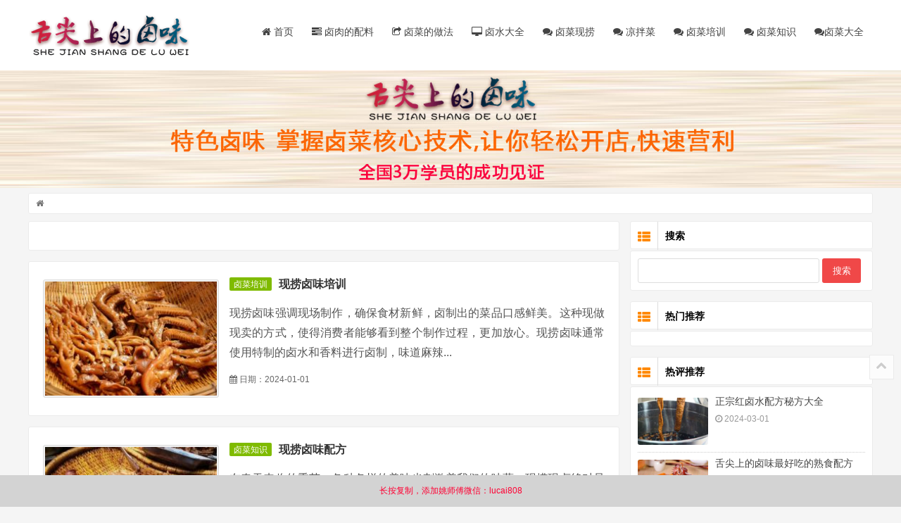

--- FILE ---
content_type: text/html
request_url: http://www.mylucai.com/tag/xianlaoluwei_1503_1.html
body_size: 6051
content:
<!DOCTYPE html>
<html>
<head>
<meta charset="UTF-8"/>
<meta name="viewport" content="width=device-width, initial-scale=1.0, maximum-scale=1.0">
<title>现捞卤味_舌尖上的卤味</title>
<meta name="keywords" content="现捞卤味" />
<meta name="description" content="" />
<link rel="stylesheet" type="text/css" href="/style/css/style.css" media="screen"/>
<link rel="stylesheet" type="text/css" href="/style/css/font-awesome.min.css" media="screen"/>
<script src="/style/js/jquery-2.2.4.min.js" type="text/javascript"></script>
</head>
<body >
<header class="site-header" role="banner">
  <div class="header">
    <div class="top-box">
      <div class="logo"> <a href="/" title="舌尖上的卤味"><img src="/style/images/logo.png" alt="舌尖上的卤味"/></a> </div>
      <nav class="nav" role="navigation">
        <div class="menu">
          <ul>
            <li id="nvabar-item-index"><a href="/" title="舌尖上的卤味"><i class="icon-home"></i> 首页</a></li>
            <li id="navbar-category-1"><a href="/luroudezuofajipeiliao/"><i class="icon-tasks"></i> 卤肉的配料</a></li>
            <li id="navbar-category-1"><a href="/lucaipeifang/"><i class="icon-share"></i> 卤菜的做法</a></li>
            <li id="navbar-category-1"><a href="/lushuipeifang/"><i class="icon-desktop"></i> 卤水大全</a></li>
            <li id="navbar-page-2"><a href="/shushipeifang/"><i class="icon-comments"></i> 卤菜现捞</a></li>
            <li id="navbar-page-2"><a href="/lucaifenxiang/"><i class="icon-comments"></i> 凉拌菜</a></li>
            <li id="navbar-page-2"><a href="/lucaipeixun/"><i class="icon-comments"></i> 卤菜培训</a></li>
            <li id="navbar-page-2"><a href="/lucaizhishi/"><i class="icon-comments"></i> 卤菜知识</a></li>
            <li id="navbar-page-2"><a href="/tag"><i class="icon-comments"></i>卤菜大全</a></li>
          </ul>
        </div>
      </nav>
    </div>
  </div>
  <div class="clear"></div>
</header>
<div class="xbanner"><img src="/images/banner-t.jpg"/></div>
<div class="container">
  <div class="breadcrumb"> <i class="icon-home"></i>  </div>
  <main class="main" role="main">
    <div class="clear"></div>
    <div class="post istop cate1 auth1">
     
    </div>
    <article class="post cate1 auth1">
      <div class="thumb"> <a href="/lucaipeixun/594.html" title="现捞卤味培训" target="_blank"> <img alt="现捞卤味培训" src="/uploads/allimg/190914/20240101095935-lp.jpg"/> </a> </div>
      <span class="post-cat"><a href="/lucaipeixun/" title="卤菜培训" target="_blank">卤菜培训</a></span>
      <h2><a href="/lucaipeixun/594.html" title="现捞卤味培训" target="_blank">现捞卤味培训</a></h2>
      <div class="entry loop-entry">
        <p>现捞卤味强调现场制作，确保食材新鲜，卤制出的菜品口感鲜美。这种现做现卖的方式，使得消费者能够看到整个制作过程，更加放心。现捞卤味通常使用特制的卤水和香料进行卤制，味道麻辣...</p>
      </div>
      <div class="postmeta"> <span><i class="icon-calendar"></i> 日期：2024-01-01</span></div>
    </article><article class="post cate1 auth1">
      <div class="thumb"> <a href="/lucaizhishi/2893.html" title="现捞卤味配方" target="_blank"> <img alt="现捞卤味配方" src="/uploads/allimg/200313/11-200313132614Y3-lp.jpg"/> </a> </div>
      <span class="post-cat"><a href="/lucaizhishi/" title="卤菜知识" target="_blank">卤菜知识</a></span>
      <h2><a href="/lucaizhishi/2893.html" title="现捞卤味配方" target="_blank">现捞卤味配方</a></h2>
      <div class="entry loop-entry">
        <p>在春天来临的季节，各种各样的美味也刺激着我们的味蕾，现捞现卤绝对是其中之一。在众多美食里，卤味一直是经久不衰的项目之一，虽然没有重庆火锅、重庆小面那么出名，但是也...</p>
      </div>
      <div class="postmeta"> <span><i class="icon-calendar"></i> 日期：2023-10-11</span></div>
    </article><article class="post cate1 auth1">
      <div class="thumb"> <a href="/luroudezuofajipeiliao/2780.html" title="现卤现捞卤味的经典制作步骤" target="_blank"> <img alt="现卤现捞卤味的经典制作步骤" src="/uploads/allimg/200311/4-20031111250C48-lp.jpg"/> </a> </div>
      <span class="post-cat"><a href="/luroudezuofajipeiliao/" title="卤肉的配料" target="_blank">卤肉的配料</a></span>
      <h2><a href="/luroudezuofajipeiliao/2780.html" title="现卤现捞卤味的经典制作步骤" target="_blank">现卤现捞卤味的经典制作步骤</a></h2>
      <div class="entry loop-entry">
        <p>相信大家已经被街边的现卤现捞的美味卤菜所折服了，许多人想学习现卤现捞的卤菜技艺，当然这对广大的卤菜开发者而言是非常值得的也是非常必要的，今天小编就根据自己的一些经...</p>
      </div>
      <div class="postmeta"> <span><i class="icon-calendar"></i> 日期：2023-10-08</span></div>
    </article><article class="post cate1 auth1">
      <div class="thumb"> <a href="/lucaizhishi/2694.html" title="现捞卤味对比传统卤菜有优势吗？" target="_blank"> <img alt="现捞卤味对比传统卤菜有优势吗？" src="/uploads/allimg/200310/11-200310145235S7-lp.jpg"/> </a> </div>
      <span class="post-cat"><a href="/lucaizhishi/" title="卤菜知识" target="_blank">卤菜知识</a></span>
      <h2><a href="/lucaizhishi/2694.html" title="现捞卤味对比传统卤菜有优势吗？" target="_blank">现捞卤味对比传统卤菜有优势吗？</a></h2>
      <div class="entry loop-entry">
        <p>中国的餐饮也一直都发展的非常好，很多餐饮品牌知名度都非常高，在全国各地都有加盟连锁店。卤菜就是这样的一个美食，卤菜熟食在市场发展多年，拥有很广阔的市场，而随着卤味...</p>
      </div>
      <div class="postmeta"> <span><i class="icon-calendar"></i> 日期：2023-10-07</span></div>
    </article><article class="post cate1 auth1">
      <div class="thumb"> <a href="/lucaizhishi/2415.html" title="为何现捞现卤模式365天爆火？" target="_blank"> <img alt="为何现捞现卤模式365天爆火？" src="/uploads/allimg/200306/11-200306142Q30-lp.jpg"/> </a> </div>
      <span class="post-cat"><a href="/lucaizhishi/" title="卤菜知识" target="_blank">卤菜知识</a></span>
      <h2><a href="/lucaizhishi/2415.html" title="为何现捞现卤模式365天爆火？" target="_blank">为何现捞现卤模式365天爆火？</a></h2>
      <div class="entry loop-entry">
        <p>前年开始，成都街头便陆续出现了“现捞”这种现卤现捞现卖的经营方式。从去年到今年，现捞店铺数量呈爆发式增长，两年时间开出超过1000家门店。街头巷尾到处可见，大多生意不错，有的...</p>
      </div>
      <div class="postmeta"> <span><i class="icon-calendar"></i> 日期：2023-09-25</span></div>
    </article><article class="post cate1 auth1">
      <div class="thumb"> <a href="/lucaipeifang/2405.html" title="现捞卤味店到底是什么卤派？" target="_blank"> <img alt="现捞卤味店到底是什么卤派？" src="/uploads/allimg/200306/11-20030621021c32-lp.jpg"/> </a> </div>
      <span class="post-cat"><a href="/lucaipeifang/" title="卤菜的做法" target="_blank">卤菜的做法</a></span>
      <h2><a href="/lucaipeifang/2405.html" title="现捞卤味店到底是什么卤派？" target="_blank">现捞卤味店到底是什么卤派？</a></h2>
      <div class="entry loop-entry">
        <p>现捞只是一种卤菜的制作和销售模式，主要以麻辣味型为主，个人觉得从味型结构来看，现捞不属于川卤的范畴，它源于湖北武汉的卤鸭脖技术，完全区别于传统卤菜的配料和制作工艺。风味以...</p>
      </div>
      <div class="postmeta"> <span><i class="icon-calendar"></i> 日期：2023-09-25</span></div>
    </article>
    <div class="pagess">
    <ul>
     <span class="pageinfo">共 <strong>1</strong>页<strong>6</strong>条记录</span>
    </ul>
    </div>
  </main>
  <aside class="sidebar">
    <section class="widget" id="divSearchPanel">
      <h3><i class="icon-th-list"></i> 搜索</h3>
      <div>
        <form  name="formsearch" action="/plus/search.php">
          <input type="text" name="q" size="11" />
          <input type="submit" value="搜索" />
        </form>
      </div>
    </section>
    <section class="widget"><!--- id="scroll"--->
      <h3><i class="icon-th-list"></i> 热门推荐</h3>
      <ul class="hot-post">
        
      </ul>
    </section>
    <section class="widget">
      <h3><i class="icon-th-list"></i> 热评推荐</h3>
      <ul class="hot-post">
        <li>
          <div class="thumb"><a href="/lushuipeifang/170.html" title="正宗红卤水配方秘方大全"><img src="/uploads/allimg/181127/1-23021G52012491-lp.jpg" alt="正宗红卤水配方秘方大全"/></a></div>
          <div class="hot-title"><a href="/lushuipeifang/170.html" title="正宗红卤水配方秘方大全">正宗红卤水配方秘方大全</a></div>
          <div class="hot-time"><i class="icon-time"></i> 2024-03-01</div>
        </li>
<li>
          <div class="thumb"><a href="/shushipeifang/13.html" title="舌尖上的卤味最好吃的熟食配方"><img src="/uploads/allimg/171026/1-1G12Q53423F3-lp.jpg" alt="舌尖上的卤味最好吃的熟食配方"/></a></div>
          <div class="hot-title"><a href="/shushipeifang/13.html" title="舌尖上的卤味最好吃的熟食配方">舌尖上的卤味最好吃的熟食配方</a></div>
          <div class="hot-time"><i class="icon-time"></i> 2024-02-23</div>
        </li>
<li>
          <div class="thumb"><a href="/shushipeifang/12.html" title="熟食猪头肉的做法"><img src="/uploads/allimg/171026/1-1G12Q51345a2-lp.jpg" alt="熟食猪头肉的做法"/></a></div>
          <div class="hot-title"><a href="/shushipeifang/12.html" title="熟食猪头肉的做法">熟食猪头肉的做法</a></div>
          <div class="hot-time"><i class="icon-time"></i> 2024-02-23</div>
        </li>
<li>
          <div class="thumb"><a href="/lucaipeifang/5231.html" title="创新菜炸熘虾仁焙面"><img src="/uploads/allimg/240125/1-240125115356434-lp.jpg" alt="创新菜炸熘虾仁焙面"/></a></div>
          <div class="hot-title"><a href="/lucaipeifang/5231.html" title="创新菜炸熘虾仁焙面">创新菜炸熘虾仁焙面</a></div>
          <div class="hot-time"><i class="icon-time"></i> 2024-01-25</div>
        </li>
<li>
          <div class="thumb"><a href="/lucaizhishi/5230.html" title="厄瓜多尔白虾这几个常见问题你都了解吗？"><img src="/uploads/allimg/240125/1-240125102552P2-lp.jpg" alt="厄瓜多尔白虾这几个常见问题你都了解吗？"/></a></div>
          <div class="hot-title"><a href="/lucaizhishi/5230.html" title="厄瓜多尔白虾这几个常见问题你都了解吗？">厄瓜多尔白虾这几个常见问题你都了解吗？</a></div>
          <div class="hot-time"><i class="icon-time"></i> 2024-01-25</div>
        </li>
<li>
          <div class="thumb"><a href="/luroudezuofajipeiliao/228.html" title="卤肉香料配方"><img src="/uploads/allimg/181209/20230917095919-lp.jpg" alt="卤肉香料配方"/></a></div>
          <div class="hot-title"><a href="/luroudezuofajipeiliao/228.html" title="卤肉香料配方">卤肉香料配方</a></div>
          <div class="hot-time"><i class="icon-time"></i> 2024-01-21</div>
        </li>
<li>
          <div class="thumb"><a href="/shushipeifang/322.html" title="香辣卤猪蹄家常做法"><img src="/uploads/allimg/181231/1-1Q231201940X1-lp.jpg" alt="香辣卤猪蹄家常做法"/></a></div>
          <div class="hot-title"><a href="/shushipeifang/322.html" title="香辣卤猪蹄家常做法">香辣卤猪蹄家常做法</a></div>
          <div class="hot-time"><i class="icon-time"></i> 2024-01-17</div>
        </li>

      </ul>
    </section>
    <section class="widget" style="background: #fff;">
      <h3><i class="icon-th-list"></i>卤菜制作工艺大全</h3><div class="d_tags">
       <a href='/tags.php?/%E5%8D%A4%E8%8F%9C/' title="卤菜(274)">卤菜</a>  <a href='/tags.php?/%E5%8D%A4%E6%B0%B4/' title="卤水(245)">卤水</a>  <a href='/tags.php?/%E5%8D%A4%E6%B0%B4%E9%85%8D%E6%96%B9/' title="卤水配方(223)">卤水配方</a>  <a href='/tags.php?/%E5%8D%A4%E8%8F%9C%E9%85%8D%E6%96%B9/' title="卤菜配方(62)">卤菜配方</a>  <a href='/tags.php?/%E5%9B%9B%E5%B7%9D%E5%8D%A4%E8%8F%9C/' title="四川卤菜(38)">四川卤菜</a>  <a href='/tags.php?/%E5%8D%A4%E6%B0%B4%E5%81%9A%E6%B3%95/' title="卤水做法(18)">卤水做法</a>  <a href='/tags.php?/%E5%8D%A4%E8%82%89/' title="卤肉(216)">卤肉</a>  <a href='/tags.php?/%E7%86%9F%E9%A3%9F/' title="熟食(23)">熟食</a>  <a href='/tags.php?/%E5%8D%A4%E7%8C%AA%E8%B9%84/' title="卤猪蹄(65)">卤猪蹄</a>  <a href='/tags.php?/%E9%A6%99%E6%96%99%E9%85%8D%E6%96%B9/' title="香料配方(64)">香料配方</a>  <a href='/tags.php?/%E7%8C%AA%E8%B9%84/' title="猪蹄(12)">猪蹄</a>  <a href='/tags.php?/%E9%85%B1%E9%B8%AD/' title="酱鸭(14)">酱鸭</a>  <a href='/tags.php?/%E5%8D%A4%E7%8C%AA%E8%B9%84%E7%9A%84%E5%81%9A%E6%B3%95/' title="卤猪蹄的做法(23)">卤猪蹄的做法</a>  <a href='/tags.php?/%E5%8D%A4%E5%91%B3/' title="卤味(54)">卤味</a>  <a href='/tags.php?/%E5%8D%A4%E8%8F%9C%E6%8A%80%E6%9C%AF%E9%85%8D%E6%96%B9/' title="卤菜技术配方(11)">卤菜技术配方</a>  <a href='/tags.php?/%E5%8D%A4%E8%8F%9C%E7%86%9F%E9%A3%9F%E5%BA%97/' title="卤菜熟食店(16)">卤菜熟食店</a>  <a href='/tags.php?/%E5%8D%A4%E6%B0%B4%E9%A6%99%E6%96%99%E9%85%8D%E6%96%B9/' title="卤水香料配方(23)">卤水香料配方</a>  <a href='/tags.php?/%E5%8D%A4%E7%8C%AA%E8%80%B3%E6%9C%B5/' title="卤猪耳朵(21)">卤猪耳朵</a>  <a href='/tags.php?/%E5%8D%A4%E6%96%99/' title="卤料(22)">卤料</a>  <a href='/tags.php?/%E9%A6%99%E6%96%99/' title="香料(197)">香料</a>  <a href='/tags.php?/%E5%8D%A4%E6%96%99%E9%85%8D%E6%96%B9%E5%A4%A7%E5%85%A8/' title="卤料配方大全(13)">卤料配方大全</a>  <a href='/tags.php?/%E5%8D%A4%E7%8C%AA%E5%A4%B4%E8%82%89/' title="卤猪头肉(43)">卤猪头肉</a>  <a href='/tags.php?/%E7%8E%B0%E5%8D%A4/' title="现卤(24)">现卤</a>  <a href='/tags.php?/%E5%87%89%E6%8B%8C%E8%8F%9C/' title="凉拌菜(77)">凉拌菜</a>  <a href='/tags.php?/%E5%8D%A4%E9%B8%A1%E7%88%AA/' title="卤鸡爪(25)">卤鸡爪</a>  <a href='/tags.php?/%E7%8E%B0%E6%8D%9E/' title="现捞(35)">现捞</a>  <a href='/tags.php?/%E7%8E%B0%E5%8D%A4%E7%8E%B0%E6%8D%9E/' title="现卤现捞(58)">现卤现捞</a>  <a href='/tags.php?/%E7%83%A7%E7%83%A4/' title="烧烤(19)">烧烤</a>  <a href='/tags.php?/%E5%8D%A4%E6%96%99%E9%85%8D%E6%96%B9/' title="卤料配方(45)">卤料配方</a>  <a href='/tags.php?/%E7%8C%AA%E5%A4%B4%E8%82%89/' title="猪头肉(35)">猪头肉</a>  <a href='/tags.php?/%E7%9B%90%E6%B0%B4%E9%B8%AD/' title="盐水鸭(20)">盐水鸭</a>  <a href='/tags.php?/%E5%8D%A4%E8%8F%9C%E5%BA%97/' title="卤菜店(153)">卤菜店</a>  <a href='/tags.php?/%E7%8E%B0%E6%8D%9E%E5%8D%A4%E8%8F%9C/' title="现捞卤菜(24)">现捞卤菜</a>  <a href='/tags.php?/%E7%86%9F%E9%A3%9F%E5%BA%97/' title="熟食店(49)">熟食店</a>  <a href='/tags.php?/%E5%8D%A4%E7%8C%AA%E5%A4%B4%E8%82%89%E9%85%8D%E6%96%B9/' title="卤猪头肉配方(13)">卤猪头肉配方</a>  <a href='/tags.php?/%E5%8D%A4%E5%91%B3%E9%85%8D%E6%96%B9/' title="卤味配方(32)">卤味配方</a>  <a href='/tags.php?/%E5%8D%A4%E8%82%89%E9%85%8D%E6%96%B9/' title="卤肉配方(54)">卤肉配方</a>  <a href='/tags.php?/%E5%8D%A4%E7%8C%AA%E8%82%89/' title="卤猪肉(15)">卤猪肉</a>  <a href='/tags.php?/%E5%8D%A4%E7%89%9B%E8%82%89/' title="卤牛肉(46)">卤牛肉</a>  <a href='/tags.php?/%E6%B2%B9%E5%8D%A4/' title="油卤(11)">油卤</a>  <a href='/tags.php?/%E7%86%9F%E9%A3%9F%E9%85%8D%E6%96%B9/' title="熟食配方(29)">熟食配方</a>  <a href='/tags.php?/%E9%AB%98%E6%B1%A4/' title="高汤(28)">高汤</a>  <a href='/tags.php?/%E5%8E%BB%E8%85%A5/' title="去腥(23)">去腥</a>  <a href='/tags.php?/%E9%85%B1%E7%89%9B%E8%82%89/' title="酱牛肉(34)">酱牛肉</a>  <a href='/tags.php?/%E7%BA%A2%E6%B2%B9/' title="红油(21)">红油</a>  <a href='/tags.php?/%E5%8D%A4%E7%BE%8A%E8%82%89/' title="卤羊肉(12)">卤羊肉</a>  <a href='/tags.php?/%E6%BD%AE%E5%B7%9E%E5%8D%A4%E6%B0%B4/' title="潮州卤水(31)">潮州卤水</a>  <a href='/tags.php?/%E9%85%B1%E5%8D%A4/' title="酱卤(21)">酱卤</a>  <a href='/tags.php?/%E8%85%8C%E5%88%B6/' title="腌制(19)">腌制</a>  <a href='/tags.php?/%E5%81%9A%E5%8D%A4%E8%8F%9C/' title="做卤菜(56)">做卤菜</a>  <a href='/tags.php?/%E5%8D%A4%E6%B0%B4%E9%85%8D%E6%96%B9%E5%8F%8A%E5%81%9A%E6%B3%95/' title="卤水配方及做法(46)">卤水配方及做法</a>  <a href='/tags.php?/%E5%8D%A4%E6%B1%A4/' title="卤汤(31)">卤汤</a>  <a href='/tags.php?/%E5%8D%A4%E8%8F%9C%E7%94%9F%E6%84%8F/' title="卤菜生意(27)">卤菜生意</a>  <a href='/tags.php?/%E5%8D%A4%E9%B8%AD%E8%84%96/' title="卤鸭脖(25)">卤鸭脖</a>  <a href='/tags.php?/%E5%8D%A4%E8%8F%9C%E5%8F%91%E9%BB%91/' title="卤菜发黑(21)">卤菜发黑</a>  <a href='/tags.php?/%E5%8D%A4%E8%8F%9C%E5%88%B6%E4%BD%9C/' title="卤菜制作(30)">卤菜制作</a>  <a href='/tags.php?/%E5%81%9A%E5%A5%BD%E5%8D%A4%E8%8F%9C/' title="做好卤菜(12)">做好卤菜</a>  <a href='/tags.php?/%E5%8D%A4%E6%B0%B4%E5%8F%91%E9%BB%91/' title="卤水发黑(18)">卤水发黑</a>  <a href='/tags.php?/%E5%8D%A4%E6%B0%B4%E5%88%B6%E4%BD%9C/' title="卤水制作(41)">卤水制作</a>  <a href='/tags.php?/%E5%8D%A4%E8%8F%9C%E9%85%8D%E6%96%B9%E5%A4%A7%E5%85%A8/' title="卤菜配方大全(4)">卤菜配方大全</a>  </div>
  </section>
  </aside>
</div>
<footer class="footer">
  <div class="foot">
    <p>Copyright &copy; 2016-2023 舌尖上的卤味 版权所有 友链QQ：2548293962  网站备案： <a href="https://beian.miit.gov.cn/">沪ICP备16042321号</a></p>
   <p> </p>
  </div>
<style>
.cssss{width: 100%;height: 45px;background:#D3D3D3;position: fixed;bottom: 0px;left: 0px;z-index:999px;display:block;}
.cssss span{display:block;width:100%; height:100%; text-align:center;float:left;line-height:45px;color:#FF0033;}
</style>
<div class="cssss"><span>长按复制，添加姚师傅微信：lucai808 </span></div>
</footer>
<div class="backtop"> <a title="反回顶部"><i class="icon-chevron-up"></i></a> </div>
<script type="text/javascript" src="/style/js/leonhere.js"></script> 
<!--<script type="text/javascript" src="/style/js/jquery.pjax.min.js"></script> -->
<!--<script type="text/javascript" src="/style/js/responsiveslides.min.js"></script> -->
<!--<script type="text/javascript" src="/style/js/jquery.lazyload.js"></script> -->
<script type="text/javascript">
$(document).ready(function(){
	$(".post .thumb img,.entry img").lazyload({
  	  	placeholder : "/style/images/grey.gif", 
  	 	effect      : "fadeIn"
	});
});
</script>
<script>
(function(){
    var bp = document.createElement('script');
    var curProtocol = window.location.protocol.split(':')[0];
    if (curProtocol === 'https') {
        bp.src = 'https://zz.bdstatic.com/linksubmit/push.js';
    }
    else {
        bp.src = 'http://push.zhanzhang.baidu.com/push.js';
    }
    var s = document.getElementsByTagName("script")[0];
    s.parentNode.insertBefore(bp, s);
})();
</script>
<script>
var _hmt = _hmt || [];
(function() {
  var hm = document.createElement("script");
  hm.src = "https://hm.baidu.com/hm.js?054dc5d6b4d238b5622a3e512497a706";
  var s = document.getElementsByTagName("script")[0]; 
  s.parentNode.insertBefore(hm, s);
})();
</script>
<script>
(function(b,a,e,h,f,c,g,s){b[h]=b[h]||function(){(b[h].c=b[h].c||[]).push(arguments)};
b[h].s=!!c;g=a.getElementsByTagName(e)[0];s=a.createElement(e);
s.src="//s.union.360.cn/"+f+".js";s.defer=!0;s.async=!0;g.parentNode.insertBefore(s,g)
})(window,document,"script","_qha",346320,false);
</script>
<script>(function() {var _53code = document.createElement("script");_53code.src = "https://tb.53kf.com/code/code/10175533/1";var s = document.getElementsByTagName("script")[0]; s.parentNode.insertBefore(_53code, s);})();</script>
<div style="display:none;"><script src="https://s5.cnzz.com/z_stat.php?id=1275738315&web_id=1275738315" language="JavaScript"></script></div>
</body>
</html>

--- FILE ---
content_type: text/css
request_url: http://www.mylucai.com/style/css/style.css
body_size: 5681
content:
article, aside, details, figcaption, figure, footer, header, main, nav, section {display:block;}
div,html,body, div, dl, dt, dd, ul, ol, li, h1, h2, h3, h4, h5, h6, pre, code, form, fieldset, legend, input, textarea, p, blockquote, th, td, hr, button, article, aside, details, figcaption, figure, footer, header, hgroup, menu, nav, section, main {margin:0; padding:0;}
body {background:#f5f5f5; font:100%/1.5 'Microsoft Yahei',tahoma,Arial,'Simsun'; overflow-x:hidden;}
* {box-sizing: border-box;}
a {text-decoration:none;}
a:hover,.post h2 a:hover,.nav  ul li a:hover,.nav  ul li a.current,.commentlist ol li .cmt-author a:hover,.commentlist ol li .cmt-floor a,#divComments ul li  a:hover {color:#3F729B;}
li {list-style:none;}
.clear {clear:both;}
a img {border:none;}
table {background-color: transparent; border-spacing: 0; border-collapse: collapse; font-size:0.75em; width:100%;border-top:solid 1px #ddd;border-left:solid 1px #ddd; box-sizing: border-box;}
table th{background-color:#f9f9f9;text-align:center; box-sizing: border-box;}
table td,table th{padding:5px 10px;border:1px solid #ddd; box-sizing: border-box;}
.loading {position:fixed; left:0; top:0; width:100%; height:100%; background:url(../images/loading.gif) no-repeat center center;}
@-webkit-keyframes fadeInLeft{ 0%{ opacity:0; -webkit-transform:translateX(-20px); -ms-transform:translateX(-20px); transform:translateX(-20px);} 100%{ opacity: 1; -webkit-transform:translateX(0); -ms-transform:translateX(0); transform:translateX(0);}}
@-moz-keyframes fadeInLeft{ 0%{ opacity:0; -webkit-transform:translateX(-20px); -ms-transform:translateX(-20px); transform:translateX(-20px);} 100%{ opacity: 1; -webkit-transform:translateX(0); -ms-transform:translateX(0); transform:translateX(0);}}
@-o-keyframes fadeInLeft{ 0%{ opacity:0; -webkit-transform:translateX(-20px); -ms-transform:translateX(-20px); transform:translateX(-20px);} 100%{ opacity: 1; -webkit-transform:translateX(0); -ms-transform:translateX(0); transform:translateX(0);}}
@-ms-keyframes fadeInLeft{ 0%{ opacity:0; -webkit-transform:translateX(-20px); -ms-transform:translateX(-20px); transform:translateX(-20px);} 100%{ opacity: 1; -webkit-transform:translateX(0); -ms-transform:translateX(0); transform:translateX(0);}}
@keyframes fadeInLeft{ 0%{ opacity:0; -webkit-transform:translateX(-20px); -ms-transform:translateX(-20px); transform:translateX(-20px);} 100%{ opacity: 1; -webkit-transform:translateX(0); -ms-transform:translateX(0); transform:translateX(0);}}

.xbanner img{width:100%;margin-top:-20px;}
/*header*/
.site-header {height:120px; transition-duration:0.5s;}
.site-header.fixed {height:80px;}
.header {width:100%; background:#fff; box-shadow:0 1px 1px #eee; margin-bottom:20px; transition-duration:0.8s;}
.header.fixed {position:fixed; transition-duration:0.6s; width:100%; z-index:99; opacity:0.9;}
.top-box {height:100px; transition-duration:0.8s;}
.header.fixed .top-box {height:60px; transition-duration:0.6s;}
.top-box,.container,.mobile-nav .menu,.foot,.foot-ad,.slidershow {width:1200px; margin:0 auto; position:relative;}
.logo {float:left; width:250px; height:60px; margin-top:20px; display:inline; transition-duration:1s; -moz-animation:fadeInLeft 1s ease both; -webkit-animation:fadeInLeft 1s ease both; -o-animation:fadeInLeft 1s ease both; -ms-animation:fadeInLeft 1s ease both; animation:fadeInLeft 1s ease both;}
.logo a {display:block;}
.logo img {display:block; width:auto; max-width:100%; height:auto;}
.nav {float:right; height:45px; margin-top:35px; display:inline; transition-duration:1s;}
.nav ul li {float:left; margin:0 13px; display:inline; font-size:0.875em; transition-duration:0.4s; position:relative; padding-bottom:10px;}
.nav ul li a {color:#444;}
.nav ul li ul {position:absolute; left:-30px; top:30px; background:#fff; border:1px solid #ddd; width:120px; padding:10px; border-radius:5px; z-index:98; display:none;}
.nav ul li ul span.arrow-top {position:absolute; top:-5px; left:50%; margin-left:-2.5px; border-bottom:5px solid #ccc; border-left:5px solid transparent; border-right:5px solid transparent; border-top:none;}
.nav ul li ul li {font-size:1em; padding-bottom:0; margin:5px 0; float:none; display:block;}
.header.fixed .logo {width:169px; height:44px; margin-top:10px; transition-duration:1s;}
.header.fixed .nav {margin-top:20px; transition-duration:1s;}
.header .btn {font-size:2em; position:absolute; right:10px; top:15px; color:#cecece; display:none; cursor:pointer; overflow:hidden;}
.header .btn i {display:block; cursor:pointer;}
.mobile-nav  {margin:-18px 0 18px; display:none; background:#fff; box-shadow:0 1px 1px #eee; width:100%; z-index:97;}
.mobile-nav .menu {padding:10px 0; background:#fff; overflow:hidden;}
.mobile-nav .menu ul li {margin:5px 0; font-size:0.875em; position:relative;}
.mobile-nav .menu ul li i {position:absolute; right:10px; top:8px;}
.mobile-nav .menu ul li a i {display:none;}
.mobile-nav .menu ul li a {color:#444; display:block; background:#f1f1f1; padding:5px;}
.mobile-nav .menu ul li li a {padding:5px 5px 5px 20px;}
/*main*/
.container {clear:both; overflow:hidden; transition-duration:0.8s; }
.breadcrumb {font-size:0.75em; color:#777; margin-bottom:10px; background:#fff; border:1px solid #ebebeb; padding:5px 10px; border-radius:3px;}
.breadcrumb a {color:#777;}
.main {float:left; width:840px;}
/*slidershow*/
.full-slidershow {width:100%; margin-top:-18px;}
.rslides {position: relative; list-style: none; overflow: hidden; width: 100%; padding: 0; margin: 0;}
.rslides li {-webkit-backface-visibility: hidden; position: absolute; display: none; width: 100%; left: 0; top: 0;}
.rslides li:first-child {position: relative; display: block; float: left;}
.rslides img {display: block; height: auto; float: left; width: 100%; border: 0;}
.rslides_container {position: relative; float: left;	width: 100%; overflow:hidden; border-radius:3px; margin-bottom:15px;}
.centered-btns_nav {z-index: 3;	position: absolute;	-webkit-tap-highlight-color: rgba(0,0,0,0);	top: 50%; left: 10px; text-indent: -9999px; overflow: hidden; text-decoration: none;	height: 27px; width: 27px; background: transparent url("../images/arrow.png") no-repeat left top; margin-top: -13.5px;}
.centered-btns_nav:active {opacity: 1.0;}
.centered-btns_nav.next {left: auto;	background-position: right top;	right: 10px;}
.transparent-btns_nav {z-index: 3;	position: absolute;	-webkit-tap-highlight-color: rgba(0,0,0,0);	top: 0;	left: 0; display: block;background: #fff;opacity: 0;filter: alpha(opacity=1);width: 48%;text-indent: -9999px;overflow: hidden;height: 91%;}
.transparent-btns_nav.next {left: auto;	right: 0px;}
.large-btns_nav {z-index: 3;	position: absolute;	-webkit-tap-highlight-color: rgba(0,0,0,0);	opacity: 0.6;text-indent: -9999px;	overflow: hidden;top: 0;bottom: 0;left: 0;	background: #000 url("../images/arrow.png") no-repeat left 50%;	width: 38px;}
.large-btns_nav:active {	opacity: 1.0;}
.large-btns_nav.next {left: auto;background-position: right 50%;	right: 0;}
.centered-btns_nav:focus,.transparent-btns_nav:focus,.large-btns_nav:focus {outline: none;}
.centered-btns_tabs,.transparent-btns_tabs,.large-btns_tabs {text-align: center;	position: absolute;	bottom: 5%;	width: 100%;z-index: 9;}
.centered-btns_tabs li,.transparent-btns_tabs li,.large-btns_tabs li {	display: inline;float: none;_float: left;*float: left;margin-right: 5px;}
.centered-btns_tabs a,.transparent-btns_tabs a,.large-btns_tabs a {	overflow: hidden;-webkit-border-radius: 2px;-moz-border-radius: 2px;	border-radius: 2px;	background: #ccc;background: rgba(255,255,255, .9);	display: inline-block; _display: block;	*display: block; width: 20px;height: 20px;	line-height:20px; font-size:0.75em; color:#666;}
.centered-btns_here a,.transparent-btns_here a,.large-btns_here a {background: #0F72A5; color:#fff;}
/*post*/
.post {overflow:hidden; background:#fff; border:1px solid #EBEBEB; -webkit-border-radius:3px; -moz-border-radius:3px; border-radius:3px; padding:20px; margin-bottom:15px; transition-duration:0.6s;}
.post h1 {text-align:center; font-size:1.625em; color:#444; font-weight:normal; margin-bottom:10px;}
.post.hover {border-color:#61B3E6; transition-duration:0.6s;}
.post h2 {font-size:1em; margin-bottom:15px;}
.post h2 a {color:#333;}
.istop h2 {margin-bottom:0;}
.post .post-cat,.istop h2 span {float:left; font-size:0.75em; margin:3px 10px 0 0; display:inline;}
.post .post-cat a,.istop h2 span {padding:3px 6px 2px; background:#7FBB00; color:#fff; -webkit-border-radius:2px; -moz-border-radius:2px; border-radius:2px; font-family:'Simsun';}
.post .post-cat a:hover {background:#0F72A5;}
.istop h2 span {font-weight:normal; background:#F04848; padding:2px 6px 0; margin:2px 10px 0 0;}
.post .thumb {width:250px; height:auto; float:left; margin:5px 15px 5px 0; display:inline;}
.post .thumb a {display:block; border:1px solid #ddd; padding:2px; background:#f1f1f1; -webkit-border-radius:3px; -moz-border-radius:3px; border-radius:3px; overflow:hidden;}
.post .thumb img {display:block; width:100%; height:auto;}
.post .thumb img:hover {opacity:0.7;}
.post .entry {font-size:1em; color:#555; overflow:hidden;line-height:35px;}
.post .entry blockquote {margin:0 2em 15px; padding:10px 10px 0; overflow:hidden; background:#efefef; -webkit-border-radius:5px; -moz-border-radius:5px; border-radius:5px;}
.post .entry p {margin-bottom:15px; line-height:1.75em; text-align:justify;}
.post .entry a {color:#0F72A5;}
.post .entry a:hover {text-decoration:underline;}
.post .entry img {width:auto; max-width:100%; height:auto;}
.post .entry h2,.post .entry h3,.post .entry h4,.post .entry h5,.post .entry h6 {margin-bottom:15px;}
.post .entry ul,.post .entry ol {margin-bottom:15px; margin-left:0.5em;}
.post .entry ul li {list-style:outside disc none;}
.post .entry ol li {list-style:outside decimal none;}
.post .search-result {padding:20px 0;}
.post .search-result p {background:#ebebeb; padding:10px 2%; border-left:4px solid #0F72A5; border-right:4px solid #0F72A5;}
.post .search-result p a {color:#555;}
.post .search-result p a:hover {color:#0F72A5;}
.post .postmeta {font-size:0.75em; color:#666;}
.post .postmeta a {color:#666;}
.post .postmeta a:hover {text-decoration:underline;}
.post .postmeta span {padding-right:5px;}
.post .article-meta {text-align:center; color:#999; margin-bottom:15px; border-bottom:1px solid #ebebeb; padding-bottom:20px;}
.post .tags {text-align:center; font-size:0.875em; padding:10px 0; color:#888;}
.post .tags a {background:#3F729B; color:#fff; padding:0 5px; margin:0 2px; font-size:0.875em;}
.post .tags a:hover {background:#F57F7F;}
.post .post-nav {padding:10px 0; overflow:hidden;}
.post .post-nav span {display:block; font-size:0.875em; color:#888;}
.post .post-nav a {color:#1e89e6; font-size:0.95em;}/***#4444**/
.post .post-nav .nav-left {float:left;}
.post .post-nav .nav-right {float:right;}
.post .post-nav .nav-right span {text-align:right;}
.post .post-copyright {font-size:0.75em; background:#F4F4F4; border-bottom:2px solid #ebebeb; padding:10px; color:#999; position:relative; margin-bottom:15px;}
.post .post-copyright a {color:#999;}
.post .related {margin-bottom:15px;}
.post .related p {font-size:0.875em; color:#666; text-align:center; background:#f4f4f4; border-left:4px solid #3F729B; border-right:4px solid #3F729B; padding:5px 0;}
.post .related h3,.commentlist h3,.commentsform h3{font-size:1em; font-weight:normal; margin-bottom:10px; border-bottom:1px solid #eee; padding-bottom:5px;}
.post .related ul li {clear:both; overflow:hidden; margin:6px 0; white-space:nowrap; overflow:hidden; text-overflow:ellipsis;}
.post .related ul li a{font-size:0.875em; color:#444;}
.post .related ul li span {display:inline-block; width:15px; height:15px; background:#ccc; color:#fff; float:left; line-height:15px; text-align:center; font-size:0.75em; margin:6px 8px 0 0;}
.post .related ul li span.top {background:#3F729B;}
.post .related ul li i {float:right; font-size:0.75em; color:#999;}
.start-ad {overflow:hidden;}
.start-ad img,.surroundad img,.foot-ad img {display:block; width:100%; height:auto;}
.start-ad {width:100%; height:auto; margin-bottom:15px;}
.surroundad {float:left; width:35%; height:auto; margin-right:15px; margin-top:5px; display:inline;}
.social-share {text-align:center;}
.social-share .bdsharebuttonbox a {float:none;}
/*commentlist*/
.commentlist {margin-bottom:15px;}
.commentlist ol li {clear:both; padding:10px 0;}
.commentlist ol li .cmt-info {position:relative; padding-left:50px; margin-bottom:10px;}
.commentlist ol li .gravatar {position:absolute; left:0; top:3px; width:40px; height:40px;}
.commentlist ol li .gravatar img {display:block; width:100%; height:auto; transform:Rotate(-720deg); transition:transform 0.4s ease 0s;}
.commentlist ol li .gravatar img:hover {transform:Rotate(720deg); transition:transform 0.4s ease 0s;}
.commentlist ol li .cmt-author {font-weight:bold; font-size:0.875em; margin-bottom:5px;line-height: 40px;   padding-top: 4px;}
.commentlist ol li .cmt-author a {color:#000;}
.commentlist ol li .cmt-meta {font-size:0.75em; color:#999;}
.commentlist ol li .cmt-meta span,.commentlist ol li .cmt-meta span a{color:#6B92B2;}
.commentlist ol li .cmt-floor {position:absolute; right:0; top:3px; font-size:0.875em; color:#666;}
.commentlist ol li .cmt-con {font-size:0.875em; color:#333;}
.commentlist ol li ol {margin-left:10px; border:1px solid #ebebeb; background:#f9f9f9; margin-top:15px; padding:0 10px;}
/*commentsform*/
.commentsform p {clear:both; overflow:hidden; margin:10px 0; font-size:0.875em;}
.commentsform .text {width:50%; border:1px solid #ddd; height:35px; line-height:35px; padding:0 5px; margin-right:10px;}
.commentsform textarea {width:98%; border:1px solid #ddd; height:150px; padding:8px 1%; -webkit-border-radius:4px; border-radius:4px; font-size:1em;}
.commentsform .submit,.commentsform a#cancel-reply {width:50%; border:1px solid #ddd; cursor:pointer; height:35px; font-family:'Microsoft Yahei'; color:#555; -webkit-border-radius:3px; -moz-border-radius:3px; border-radius:3px;}
.commentsform .submit:hover {background:#3F729B; color:#fff; transition:all 0.2s ease-in 0s;}
.commentsform a#cancel-reply {display:block; text-align:center; line-height:32px;}
.commentsform a#cancel-reply:hover {color:#fff; background:#F04848; transition:all 0.2s ease-in 0s;}
/*sidebar*/
.sidebar {width:345px; float:right;}
.widget {margin-bottom:15px;}
.widget h3,#tbCalendar caption  {font-size:0.875em; height:40px; padding:0 10px; line-height:40px; background:#fff; margin-bottom:2px;  -webkit-border-radius:3px; -moz-border-radius:3px; border-radius:3px; border:1px solid #EBEBEB;}
.widget h3 i {display:block; float:left; height:40px; line-height:43px; padding-right:10px; font-size:1.3em; border-right:1px solid #ddd; margin-right:10px; color:#FF8800;}
.widget ul,#divSearchPanel div,#divContorPanel div,#divCalendar table {background:#fff; padding:10px;  -webkit-border-radius:3px; -moz-border-radius:3px; border-radius:3px; border:1px solid #EBEBEB;}
.widget img {width:auto; max-width:100%; height:auto; display:block;}
.widget a {color:#555;}
.d_tags{padding:10px;}
.d_tags a{width: 47.5%; opacity: .7; filter: alpha(opacity=80); color: #fff; background-color: #00a67c; display: inline-block; margin: 0 5px 5px 0; padding: 2px 6px; line-height: 21px;}
.tag_z{padding:10px;}
.tag_z a{width: 16%; opacity: .7; filter: alpha(opacity=80); color: #fff; background-color: #00a67c; display: inline-block; margin: 0 5px 5px 0; padding: 2px 6px; line-height: 21px;}
.widget ul.news-list li {font-size:0.875em; line-height:1.75em; background:url(../images/dot.png) no-repeat left center; padding-left:10px; white-space:nowrap; overflow:hidden; text-overflow:ellipsis;}
.widget ul.hot-post li {overflow:hidden; padding-bottom:10px; border-bottom:1px dotted #ccc; margin-bottom:5px;}
.widget ul.hot-post li .thumb {width:100px; height:auto; float:left; margin-top:5px; margin-right:10px; display:inline;}
.widget ul.hot-post li .thumb a {display:block; overflow:hidden; border-radius:3px;}
.widget ul.hot-post li .thumb img {width:100%; height:auto; display:block; transition:transform 0.5s ease 0s;}
.widget ul.hot-post li .thumb img:hover {transform:scale(1.4,1.4); transition:transform 0.3s ease 0s; opacity:0.6;}
.widget ul.hot-post li .hot-title {font-size:0.875em; margin-bottom:5px;}
.widget ul.hot-post li  a {color:#444;}
.widget ul.hot-post li  a:hover {color:#3F729B;}
.widget ul.hot-post li .hot-time {font-size:0.75em; color:#999;}
#scroll.scroll {position:fixed; width:inherit; top:75px;}
#scroll.stop {position:absolute; width:inherit; bottom:0; right:0;}
.widget input[type="text"] {width:80%; height:35px; line-height:35px; border:1px solid #ddd; -webkit-border-radius:3px; -moz-border-radius:3px; border-radius:3px; padding:0 2%;}
.widget input[type="submit"] {height:35px; width:17%; background:#F04848; border:none; color:#fff; cursor:pointer; border-radius:3px;}
#divSearchPanel div,#divContorPanel div {font-size:0.875em;}
#divTags ul {overflow:hidden;}
#divTags ul li {float:left; background:none; font-size:0.75em; margin:5px 0; display:inline;}
#divTags ul li a {display:block; float:left; background:#3F729B; color:#fff; padding:2px 4px; border-radius:2px;}
#divTags ul li a:hover {background:#F04848; color:#fff;}
#tbCalendar {width:100%;}
#tbCalendar caption {font-weight:bold;}
#tbCalendar thead,#tbCalendar tbody {background:#fff;}
#tbCalendar td {border:none;}
#tbCalendar thead tr th{padding:10px 0;}
#tbCalendar tbody tr td {padding-bottom:10px;}
#tbCalendar tbody tr td a {background:#F04848; color:#fff; padding:2px; font-size:0.75em; border-radius:5px;}
#divComments ul li {background:none; padding-left:0; margin:5px 0; border-bottom:1px dotted #ddd; padding-bottom:5px; color:#444;}
#divComments ul li  a {color:#444;}
#divComments ul li img {display:block; width:24px; height:24px; float:left; margin-right:5px; display:inline;}
#divComments ul li b {color:#444;}
#divLinkage ul,#divCatalog ul,#divFavorites ul {overflow:hidden;}
#divLinkage ul li,#divCatalog ul li,#divFavorites ul li {background:none; float:left; width:50%; padding-left:0; margin:5px 0; text-align:center;}
#divLinkage ul li a,#divCatalog ul li a,#divFavorites ul li a {display:block; background:#efefef; color:#666; width:95%; margin:0 auto;}
#divMisc ul li {background:none; padding-left:0; margin:5px auto; text-align:center;}
#divMisc ul li a {display:block;}
#divMisc ul li img {display:block; margin:0 auto;}
#divStatistics ul li,#divAuthors ul li,span.cp-hello,span.cp-login,span.cp-vrs {background:none; border-left:4px solid #F15A5A; background:#efefef; color:#666; margin:5px 0;}
span.cp-hello,span.cp-login,span.cp-vrs {display:block; padding:5px 10px; margin:0;}
/*pagenavi*/
.pagenavi {clear:both; text-align:center; font-size:0.75em;}
.pagenavi a,.pagenavi .now-page {display:inline-block; padding:2px 8px; background:#fff; margin-bottom:10px; color:#666; border-radius:2px;}
.pagenavi a:hover,.pagenavi .now-page {color:#fff; background:#3F729B;}
/*footer*/
.foot-ad {padding-bottom:10px;}
.footer {background:#fff; border-top:1px solid #eee; padding:40px 0; text-align:center; font-size:0.75em; color:#888;}
.footer p {margin:5px 0;}
.footer a {color:#888;}
.backtop {position:fixed; top:70%; right:10px;}
.backtop a {display:block; width:35px; height:35px; background:#FCFCFC; color:#ccc; border:1px solid #ebebeb; text-align:center; line-height:30px; cursor:pointer;}
.backtop a:hover {background:#3F729B; color:#fff;}
/*screen width*/
@media only screen and (max-width:1280px){
	.top-box, 
	.container,
	.mobile-nav .menu,
	.foot,
	.foot-ad,
	.slidershow {
		width:93.75%;
		transition-duration:0.6s;
	}
	.main {
		width:70%;
		transition-duration:0.6s;
	}
	.sidebar {
		width:28.75%;
		transition-duration:0.6s;
	}
}

@media only screen and (max-width:1200px){
	.logo {
		width:20.833333%;
		transition-duration:0.6s;
	}
	.nav ul li {
		margin:0 9px;
		transition-duration:0.4s;
	}
}

@media only screen and (max-width:980px){
	.top-box  {
		height:85px;
		transition-duration:0.6s;
	}
	.site-header {
		height:105px;
	}
	.nav ul li {
		margin:0 6px;
		transition-duration:0.6s;
	}
	.post h2 {
		margin-bottom:10px;
		transition-duration:0.6s;
	}
	.post .thumb {
		width:38%;
		transition-duration:0.6s;
	}
}

@media only screen and (max-width:900px){
	.site-header {
		height:80px;
	}
	.top-box  {
		height:60px;
		transition-duration:0.6s;
	}
	.header .btn {
		display:block;
	}
	.logo,
	.header.fixed .logo {
		margin-top:10px;
		height:44px;
		width:auto;
	}
	.logo img {
		height:44px;
		width:auto;
		transition-duration:0.6s;
	}
	.nav {
		margin-top:20px;
		display:none;
	}

	.main,
	.sidebar {
		width:100%;
		float:left;
		display:block;
	}

	.sidebar {
		/*display:none;*/
	}

	.post .thumb {
		width:28%;
		transition-duration:0.6s;
	}

}

@media only screen and (max-width:640px) {
	.loop-entry,
	.post .related ul li i  {
		display:none;
	}
	.post .thumb {
		width:20%;
		transition-duration:0.6s;
	}	

}

@media only screen and (max-width:480px) {	
	.post .postmeta {
		clear:both;
	}

}

@media only screen and (max-width:360px) {
	.post .postmeta,
	.commentlist ol li .gravatar {
		display:none;
	}	

	.post .thumb {
		width:30%;
		transition-duration:0.6s;
	}

	.commentlist ol li .cmt-info {
		padding-left:0;
	}

}

@media only screen and (max-width:300px) {
	.post .thumb  {
		display:none;
	}	

}
.pagess {clear: both;margin: 20px;overflow: hidden;margin-left: 0px;text-align: center;font-size:12px}
.pagess ul li { display:inline-block;border: 1px solid #ccc;padding: 2px 9px;margin: 0 3px;line-height: 20px;background: #fff;color:#999}
.pagess ul li:hover{ background:#ccc; color:#fff;border: 1px solid #ccc}
.pagess ul li:hover a{color:#fff;}
.pagess ul li.thisclass {display: inline-block;border: 1px solid #ccc;padding: 2px 9px;margin: 0 3px;background: #ccc;color: #fff;}
.pagess ul li.thisclass a {color: #fff;}
.pagess ul li a{ display:block;color:#999}
.pagess ul li a:hover {color: #fff;}